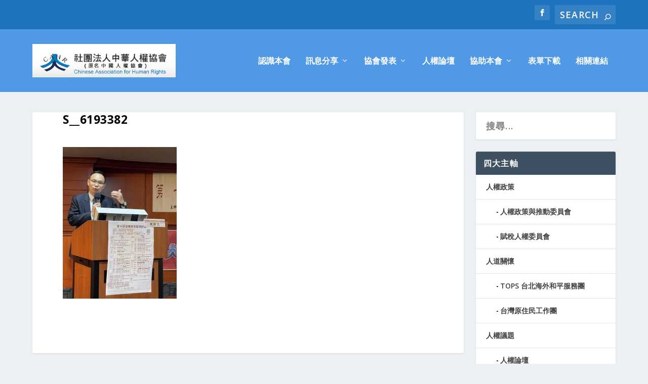

--- FILE ---
content_type: application/javascript
request_url: https://www.cahr.org.tw/wp-content/plugins/wp-image-zoooom/assets/js/jquery.image_zoom.min.js?ver=1.60
body_size: 5022
content:
/*! Image Zoooom - v1.2 - 2024-11-08
 
 This is a very strongly modified version of the https://github.com/elevateweb/elevatezoom jQuery plugin. */
(function($,window,document,undefined){"use strict";var ImageZoooom={init:function(options,elem){var self=this;if($(elem).closest('.no-zoooom').length>0)return;self.elem=elem;self.$elem=$(elem);self.options=options;self.img_big={src:self.$elem.attr("src")};if(self.$elem.data("zoom-image")){self.img_big.src=self.$elem.data("zoom-image")}else if(self.$elem.attr("srcset")){var set=self.$elem.attr("srcset").split(", ");var max_width=0;var max_src="";$.each(set,function(i,src){var parts=src.trim().split(" "); if(parseInt(parts[1])>max_width){max_width=parseInt(parts[1]);max_src=parts[0]}});if(max_src!==""){self.img_big.src=max_src}}self.ratio={width:1,height:1};self.zw={height:parseInt(self.options.zoomWindowHeight),width:parseInt(self.options.zoomWindowWidth)};self.lens={height:self.options.lensSize,width:self.options.lensSize};self.screen={height:$(document).height(),width:$(document).width()};if(self.options.tint){self.options.lensColour="none";self.options.lensOpacity="1"}if(self.options.zoomType==="inner"){self.options.showLens=false}self.$elem.parent().removeAttr("title").removeAttr("alt");if(self.options.responsive===true&&self.screen.width<=self.options.responsiveThreshold){self.options.zoomType="inner";self.options.showLens=false}setTimeout(function(){var newImg=new Image;newImg.onload=function(){self.img_big.width=newImg.width;self.img_big.height=newImg.height;if(self.img_big.src.search(/.svg$/i)!==-1){var size=self.elem.getBoundingClientRect();var ratio=(self.options.ratio)?self.options.ratio:2;self.img_big.width=size.width*ratio;self.img_big.height=size.height*ratio;}self.startZoom()};newImg.src=self.img_big.src},1)},buildZoomContainer:function(){var self=this;self.zoomContainer=$("<div />").addClass("zoomContainer").css({"-webkit-transform":"translateZ(0)",position:"absolute",left:self.img_small.offset.left+"px",top:self.img_small.offset.top+"px",height:self.img_small.height+"px",width:self.img_small.width+"px","z-index":self.options.zIndex}).appendTo("body")},buildZoomLens:function(){var self=this;if(self.options.containLensZoom){self.zoomContainer.css("overflow","hidden")}var lensStyle={"background-position":"0px 0px","background-color":"white",'background-size':self.img_big.width/self.currentZoomLevel+'px '+self.img_big.height/self.currentZoomLevel+'px',"float":"left",display:"none",border:self.options.borderSize+"px solid "+self.options.borderColour,width:self.options.lensSize+"px",height:self.options.lensSize+"px","border-radius":self.options.borderRadius+"px",cursor:self.options.cursor,"background-repeat":"no-repeat",position:"absolute",overflow:"hidden","z-index":self.options.zIndex};if(self.options.tint===true){lensStyle["-webkit-transform"]="translateZ(0)";lensStyle["opacity"]=self.options.lensOpacity;lensStyle["-ms-filter"]="progid:DXImageTransform.Microsoft.Alpha(Opacity="+self.options.lensOpacity*100+")";lensStyle["filter"]="alpha(opacity= "+self.options.lensOpacity*100+")"}if(self.options.lensShape==="round"){var lensRadius=self.options.lensSize/2+self.options.borderSize+"px";lensStyle["-webkit-border-radius"]=lensRadius;lensStyle["-moz-border-radius"]=lensRadius;lensStyle["border-radius"]=lensRadius}self.zoomLens=$("<div />").addClass("zoomLens").css(lensStyle).appendTo(self.zoomContainer).on('click',function(){self.$elem.trigger("click")})},buildZoomWindow:function(){var self=this;self.lens.height=self.zw.height/self.ratio.height;if(self.img_big.height<self.zw.height){self.lens.height=self.img_small.height}self.lens.width=self.zw.width/self.ratio.width;if(self.img_big.width<self.zw.width){self.lens.width=self.img_small.width}var lensStyle={"background-position":"0px 0px",display:"none",overflow:"hidden","z-index":self.options.zIndex,"-webkit-transform":"translateZ(0)",opacity:self.options.lensOpacity,"-ms-filter":"progid:DXImageTransform.Microsoft.Alpha(Opacity="+self.options.lensOpacity*100+")",filter:"alpha(opacity= "+self.options.lensOpacity*100+")",zoom:1,width:self.lens.width+"px",height:self.lens.height+"px","background-color":self.options.lensColour,cursor:self.options.cursor,"border-radius":self.options.borderRadius+"px",border:self.options.lensBorderSize+"px solid "+self.options.lensBorderColour,"background-repeat":"no-repeat",position:"absolute","box-shadow":"-0px -0px 10px rgba(0, 0, 0, 0.4)"};if(self.options.lensOverlay!==false){lensStyle["background"]="url("+self.options.lensOverlay+") "+self.options.lensColour}self.zoomLens=$("<div />").addClass("zoomLens").css(lensStyle).appendTo(self.zoomContainer).on('click',function(){self.$elem.trigger("click")});var zoomWindowStyle={overflow:"hidden","background-position":"0px 0px","text-align":"center","background-color":self.options.zoomWindowBgColour,width:self.zw.width+"px",height:self.zw.height+"px","float":"left","border-radius":self.options.borderRadius+"px","background-size":self.img_big.width/self.currentZoomLevel+"px "+self.img_big.height/self.currentZoomLevel+"px",display:"none","z-index":self.options.zIndex,border:self.options.borderSize+"px solid "+self.options.borderColour,"background-repeat":"no-repeat",position:"absolute"};if(self.options.zoomWindowShadow>0){var zoomWindowShadowText=self.options.zoomWindowShadow*2+"px "+self.options.zoomWindowShadow*2+"px "+self.options.zoomWindowShadow+"px #ccc";zoomWindowStyle["box-shadow"]=zoomWindowShadowText;zoomWindowStyle["-moz-box-shadow"]=zoomWindowShadowText;zoomWindowStyle["-webkit-box-shadow"]=zoomWindowShadowText;zoomWindowStyle["-khtml-box-shadow"]=zoomWindowShadowText}return zoomWindowStyle},buildZoomInner:function(){var self=this;var borderWidth=self.$elem.css("border-left-width");var innerStyle={overflow:"hidden","margin-left":borderWidth,"margin-top":borderWidth,"background-position":"0px 0px","background-color":"white",'background-size':self.img_big.width/self.currentZoomLevel+'px '+self.img_big.height/self.currentZoomLevel+'px',width:self.img_small.width+"px",height:self.img_small.height+"px","float":"left","border-radius":self.options.borderRadius+"px",display:"none",cursor:self.options.cursor,"background-repeat":"no-repeat",position:"absolute","z-index":self.options.zIndex};return innerStyle},buildTint:function(){var self=this;if(!self.options.tint){return}var tintStyle={display:"block",position:"absolute","background-color":self.options.tintColour,filter:"alpha(opacity=0)",border:"none",opacity:0,"z-index":self.options.zIndex-20,width:self.img_small.width+"px",height:self.img_small.height+"px"};self.tintContainer=$("<div />").addClass("tintContainer");self.zoomTint=$("<div />").addClass("zoomTint").css(tintStyle);self.zoomLens.wrap(self.tintContainer);self.zoomLens.after(self.zoomTint);var zoomTintImageCss={position:"absolute",left:"0px",top:"0px","z-index":self.options.zIndex-20,opacity:"0","max-width":"none",width:self.img_small.width+"px",height:self.img_small.height+"px"};if(self.options.zoomType==="window"){zoomTintImageCss.opacity=1}self.zoomTintImage=$("<img />").css(zoomTintImageCss).attr("src",self.img_big.src).appendTo(self.zoomLens).on('click',function(){self.$elem.trigger("click")})},startZoom:function(){var self=this;self.isWindowActive=false;self.isLensActive=false;self.isTintActive=false;self.zoomLock=1;self.scrollingLock=false;self.changeBgSize=false;self.currentZoomLevel=self.options.zoomLevel;self.img_small={src:self.$elem.attr("src"),width:self.$elem.width(),height:self.$elem.height(),offset:self.$elem.offset()};self.ratio={width:self.img_big.width/self.img_small.width/self.currentZoomLevel,height:self.img_big.height/self.img_small.height/self.currentZoomLevel};if((self.ratio.height<1||self.ratio.width<1)&&self.options.scrollZoom!==true){return false}self.img_small.offset=self.$elem.offset();self.buildZoomContainer();var zoomWindowStyle={};switch(self.options.zoomType){case"lens":self.buildZoomLens();self.buildTint();break;case"window":zoomWindowStyle=self.buildZoomWindow();self.buildTint();break;case"inner":zoomWindowStyle=self.buildZoomInner();break}var appendTo="body";if(!isNaN(self.options.zoomWindowPosition)){appendTo=self.zoomContainer}self.zoomWindow=$("<div />").addClass("zoomWindow").css(zoomWindowStyle).appendTo(appendTo).on('click',function(){self.$elem.trigger("click")});var customText=$("<div />").addClass("iz_watermark").css({width:self.img_small.width+"px",height:self.img_small.height+"px","vertical-align":self.options.customTextVAlign,display:"table-cell","text-align":self.options.customTextAlign,color:self.options.customTextColor,"font-size":self.options.customTextSize+"px",padding:"3px"}).html(self.options.customText);if($(".iz_watermark").length>0){$(".iz_watermark").remove()}self.zoomWindow.after(customText);self.zoomWindowContainer=$("<div/>").addClass("zoomWindowContainer").css("width",self.zw.width);self.zoomWindow.wrap(self.zoomWindowContainer);var backgroundImage={backgroundImage:"url('"+self.img_big.src+"')"};if(self.options.zoomType==="lens"){self.zoomLens.css(backgroundImage)}else{self.zoomWindow.css(backgroundImage)}self.registerTouchEvents();self.registerMouseEvents();self.registerScrollZoom();self.zoomContainer.add(self.$elem).on('mouseenter',function(){self.setElements(true)}).on('mouseleave',function(){if(!self.scrollLock){self.setElements(false)}});if(self.options.zoomType!=="inner"){self.zoomWindow.on('mouseenter',function(){self.setElements(false)})}else{self.showZoomWindow(false)}if(typeof(self.options.onComplete)==='function')self.options.onComplete.call( self.$elem );},registerTouchEvents:function(){var self=this;self.zoomContainer.on("touchstart",function(e){e.preventDefault();var touch=e.originalEvent.touches[0]||e.originalEvent.changedTouches[0];self.mouse={left:parseInt(touch.pageX-self.img_small.offset.left),top:parseInt(touch.pageY-self.img_small.offset.top)};"lens"==self.options.zoomType&&self.options.lensUnderTouch&&(self.  
mouse.top-=self.zoomLens.height()/2);self.setPosition(touch);self.setElements(true)});self.zoomContainer.on("touchend",function(){if(!self.scrollLock){self.setElements(false)}});self.zoomContainer.on("touchmove",function(e){e.preventDefault();var touch=e.originalEvent.touches[0]||e.originalEvent.changedTouches[0];self.mouse={left:parseInt(touch.pageX-self.img_small.offset.left),top:parseInt(touch.pageY-self.img_small.offset.top)};"lens"==self.options.zoomType&&self.options.lensUnderTouch&&(self.  
mouse.top-=self.zoomLens.height()/2);self.setPosition(touch)})},registerMouseEvents:function(){var self=this;var registerMouseMove=function(e){self.mouse={left:parseInt(e.pageX-self.img_small.offset.left),top:parseInt(e.pageY-self.img_small.offset.top)};if(self.lastX!==e.clientX||self.lastY!==e.clientY){self.setPosition(e);self.currentLoc=e}self.lastX=e.clientX;self.lastY=e.clientY};var registerMouseAndShowWindow=function(e){if(self.outOfBound===false){self.setElements(true)}registerMouseMove(e)};self.$elem.on("mousemove",registerMouseAndShowWindow);self.zoomContainer.on("mousemove",registerMouseAndShowWindow);if(self.options.zoomType==="inner"){self.zoomWindow.on("mousemove",registerMouseMove)}else{self.zoomLens.on("mousemove",registerMouseMove);if(self.options.tint){self.zoomTint.on("mousemove",registerMouseMove)}}},registerScrollZoom:function(){var self=this;if(!self.options.scrollZoom){return false}if(self.options.zoomLevel!==1){self.changeZoomLevel(self.currentZoomLevel)}var minZoomLevel=self.options.scrollZoomIncrement*2;if(self.options.minZoomLevel){minZoomLevel=self.options.minZoomLevel}var registerScrollZoomEvent=function(e){self.scrollLock=true;clearTimeout($.data(this,"timer"));$.data(this,"timer",setTimeout(function(){self.scrollLock=false},250));var theEvent=e.originalEvent.wheelDelta||e.originalEvent.detail*-1;e.stopImmediatePropagation();e.stopPropagation();e.preventDefault();var changeZoom=0;self.currentZoomLevel=parseFloat(self.currentZoomLevel);if(theEvent>0){if(self.currentZoomLevel>=minZoomLevel){changeZoom=self.currentZoomLevel-self.options.scrollZoomIncrement}}else{changeZoom=self.currentZoomLevel+self.options.scrollZoomIncrement}self.changeZoomLevel(changeZoom);return false};self.zoomContainer.add(self.$elem).on("mousewheel DOMMouseScroll MozMousePixelScroll",registerScrollZoomEvent)},setElements:function(type){var self=this;if(!self.options.zoomEnabled){return false}if(!self.isWindowSet){return}self.showZoomWindow(type);self.showLens(type);self.showTint(type)},setPosition:function(e){var self=this;if(!self.options.zoomEnabled){return false}if(self.options.tint&&self.options.zoomType!=="inner"){self.zoomTint.css({top:0,left:0})}if(self.options.responsive&&!self.options.scrollZoom&&self.options.showLens){if(self.options.zoomType==="lens"){self.zoomLens.css({width:self.options.lensSize+"px",height:self.options.lensSize+"px"})}else{var lensHeight=self.zw.height/self.ratio.height;if(self.img_small.height<self.zw.width/self.ratio.width){lensHeight=self.img_small.height}var lensWidth=self.zw.width/self.ratio.width;if(self.img_small.width<self.zw.width/self.ratio.height){lensWidth=self.img_small.width}self.zoomLens.css({width:lensWidth+"px",height:lensHeight+"px"});if(self.options.tint){self.zoomTintImage.css({width:self.img_small.width+"px",height:self.img_small.height+"px"})}}}self.zoomContainer.css({top:self.img_small.offset.top,left:self.img_small.offset.left});var bound={top:false,bottom:false,left:false,right:false};if(self.options.zoomType==="window"){bound.height=self.zoomLens.height()/2;bound.width=self.zoomLens.width()/2}if(self.options.zoomType==="inner"){bound.height=self.img_small.height/2/self.ratio.height;bound.width=self.img_small.width/2/self.ratio.width}bound.top=self.mouse.top<bound.height;bound.bottom=self.mouse.top>self.img_small.height-bound.height-self.options.lensBorderSize*2;bound.left=self.mouse.left<bound.width;bound.right=self.mouse.left>self.img_small.width-bound.width-self.options.lensBorderSize*2;self.bound=bound;if(self.mouse.left<=0||self.mouse.top<0||self.mouse.left>self.img_small.width||self.mouse.top>self.img_small.height){self.outOfBound=true;self.setElements(false);return}else{self.outOfBound=false;var lensLeftPos=0;var lensTopPos=0;if(self.options.showLens){lensLeftPos=self.mouse.left-self.zoomLens.width()/2;lensTopPos=self.mouse.top-self.zoomLens.height()/2}if(bound.top){lensTopPos=0}if(bound.left){self.windowLeftPos=0;lensLeftPos=0;self.tintpos=0}switch(self.options.zoomType){case"window":if(bound.bottom){lensTopPos=Math.max(self.img_small.height-self.zoomLens.height()-self.options.lensBorderSize*2,0)}if(bound.right){lensLeftPos=self.img_small.width-self.zoomLens.width()-self.options.lensBorderSize*2}if(self.options.tint){self.setTintPosition(e)}break;case"inner":if(bound.bottom){lensTopPos=Math.max(self.img_small.height-self.options.lensBorderSize*2,0)}if(bound.right){lensLeftPos=-self.options.lensBorderSize*2}break;case"lens":self.windowLeftPos=self.zoomLens.width()/2-self.mouse.left*self.ratio.width;self.windowTopPos=self.zoomLens.height()/2-self.mouse.top*self.ratio.height;self.zoomLens.css({backgroundPosition:self.windowLeftPos+"px "+self.windowTopPos+"px"});self.changeBackgroundSize();if(self.options.tint){self.setTintPosition(e)}break}self.setWindowPosition(e);if(self.options.showLens){if(self.fullwidth&&self.options.zoomType!=="lens"){lensLeftPos=0}self.zoomLens.css({left:lensLeftPos+"px",top:lensTopPos+"px"})}}},showZoomWindow:function(on){var self=this;if(self.isWindowActive===on){return}self.fadeEffect(self.zoomWindow,on,self.options.zoomWindowFadeIn,self.options.zoomWindowFadeOut);self.isWindowActive=on},showLens:function(on){var self=this;if(!self.options.showLens){return}if(self.isLensActive===on){return}self.fadeEffect(self.zoomLens,on,self.options.lensFadeIn,self.options.lensFadeOut);self.isLensActive=on},showTint:function(on){var self=this;if(!self.options.tint||self.options.zoomType==="inner"){return}if(self.isTintActive===on){return}if(on){self.zoomTint.css({opacity:self.options.tintOpacity}).animate()}self.fadeEffect(self.zoomTint,on,"slow","slow");self.isTintActive=on},fadeEffect:function(element,action,time_in,time_out){if(action){if(time_in>0){element.stop(true,true,false).fadeIn(time_in)}else{element.show()}}else{if(time_out>0){element.stop(true,true).fadeOut(time_out)}else{element.hide()}}},setWindowPosition:function(e){var self=this;if(self.options.zoomType==="inner"){self.options.zoomWindowPosition=1}self.options.zoomWindowOffsetx=parseInt(self.options.zoomWindowOffsetx);self.options.zoomWindowOffsety=parseInt(self.options.zoomWindowOffsety);var windowOffsetTop=self.options.zoomWindowOffsety;var windowOffsetLeft=self.img_small.width;if(!isNaN(self.options.zoomWindowPosition)){switch(self.options.zoomWindowPosition){case 4:case 5:case 6:case 7:case 8:windowOffsetTop=self.img_small.height;break;case 12:case 13:case 14:case 15:case 16:windowOffsetTop=-self.zoomWindow.height()-self.options.borderSize*2;break;case 1:case 11:windowOffsetTop=self.options.zoomWindowOffsety;break;case 2:case 10:windowOffsetTop=self.img_small.height/2-self.zw.height/2;break;case 3:case 9:windowOffsetTop=self.img_small.height-self.zoomWindow.height()-self.options.borderSize*2;break}switch(self.options.zoomWindowPosition){case 1:case 2:case 3:case 4:case 16:windowOffsetLeft=self.img_small.width+self.options.zoomWindowOffsetx;if(self.options.responsive===true&&self.options.zoomType==="window"){if(self.$elem.offset().left+windowOffsetLeft+self.zw.width>=self.screen.width){self.zw.width=self.screen.width-self.$elem.offset().left-windowOffsetLeft-20;self.zoomWindow.css({width:self.zw.width});self.zoomLens.css({width:self.zw.width/self.ratio.width})}}break;case 8:case 9:case 10:case 11:case 12:if(self.options.responsive===true&&self.options.zoomType==="window"){if(self.zw.width+self.options.borderSize*2+self.options.zoomWindowOffsetx>=self.$elem.offset().left){self.zw.width=self.$elem.offset().left-self.options.borderSize*2-self.options.zoomWindowOffsetx-20;self.zoomWindow.css({width:self.zw.width});self.zoomLens.css({width:self.zw.width/self.ratio.width})}}windowOffsetLeft=-self.zw.width-self.options.borderSize*2-self.options.zoomWindowOffsetx*2;break;case 5:case 15:windowOffsetLeft=self.img_small.width-self.zoomWindow.width()-self.options.borderSize*2;break;case 6:case 14:windowOffsetLeft=self.img_small.width/2-self.zw.width/2-self.options.borderSize*2;break;case 7:case 13:windowOffsetLeft=0;break}}else{var externalContainer=$("#"+self.options.zoomWindowPosition).offset();windowOffsetTop=externalContainer.top;windowOffsetLeft=externalContainer.left}self.isWindowSet=true;windowOffsetTop=windowOffsetTop+self.options.zoomWindowOffsety;windowOffsetLeft=windowOffsetLeft+self.options.zoomWindowOffsetx;self.zoomWindow.css({top:windowOffsetTop,left:windowOffsetLeft});if(self.options.zoomType==="inner"){self.zoomWindow.css({top:0,left:0})}self.windowLeftPos=self.zoomWindow.width()/2-self.mouse.left*self.ratio.width;self.windowTopPos=self.zoomWindow.height()/2-self.mouse.top*self.ratio.height;if(self.bound.top){self.windowTopPos=0}if(self.bound.left){self.windowLeftPos=0}if(self.bound.bottom){self.windowTopPos=(self.img_big.height/self.currentZoomLevel-self.zoomWindow.height())*-1}if(self.bound.right){self.windowLeftPos=(self.img_big.width/self.currentZoomLevel-self.zoomWindow.width())*-1}if(self.fullheight){self.windowTopPos=0}if(self.fullwidth){self.windowLeftPos=0}if(self.options.zoomType==="window"||self.options.zoomType==="inner"){if(self.zoomLock===1){if(self.ratio.width<=1){self.windowLeftPos=0}if(self.ratio.height<=1){self.windowTopPos=0}}if(self.img_big.height<self.zw.height){self.windowTopPos=0}if(self.img_big.width<self.zw.width){self.windowLeftPos=0}if(self.options.easingAmount>0){self.easingEffect(e)}else{self.changeBackgroundSize();self.zoomWindow.css({backgroundPosition:self.windowLeftPos+"px "+self.windowTopPos+"px"})}}},changeBackgroundSize:function(){var self=this;if(!self.changeBgSize){return}var newvalue=self.newvaluewidth;if(self.img_small.height>self.img_small.width){newvalue=self.newvalueheight}var bgSize={"background-size":self.img_big.width/self.newvalue+"px "+self.img_big.height/self.newvalue+"px"};if(self.options.zoomType==="lens"){self.zoomLens.css(bgSize)}self.zoomWindow.css(bgSize);self.changeBgSize=false},easingEffect:function(){var self=this;if(!self.xp){self.xp=0}if(!self.yp){self.yp=0}if(!self.loop){self.loop=setInterval(function(){self.xp+=(self.windowLeftPos-self.xp)/self.options.easingAmount;self.yp+=(self.windowTopPos-self.yp)/self.options.easingAmount;if(self.scrollingLock){clearInterval(self.loop);self.xp=self.zoomWindow.width()/2-self.mouse.left*self.ratio.width;self.yp=self.zoomWindow.height()/2-self.mouse.top*self.ratio.height;self.changeBackgroundSize();self.zoomWindow.css({backgroundPosition:self.windowLeftPos+"px "+self.windowTopPos+"px"});self.scrollingLock=false;self.loop=false}else{self.changeBackgroundSize();self.zoomWindow.css({backgroundPosition:self.xp+"px "+self.yp+"px"})}},16)}},setTintPosition:function(){var self=this;if(!self.options.tint){return}self.tintpos=self.zoomLens.width()/2-self.mouse.left;self.tintposy=self.zoomLens.height()/2-self.mouse.top;if(self.bound.top||self.fullheight){self.tintposy=0}if(self.bound.left||self.fullwidth){self.tintpos=0}if(self.bound.bottom){self.tintposy=(self.img_small.height-self.zoomLens.height()-self.options.lensBorderSize*2)*-1}if(self.bound.right){self.tintpos=(self.img_small.width-self.zoomLens.width()-self.options.lensBorderSize*2)*-1}self.zoomTintImage.css({left:self.tintpos+"px",top:self.tintposy+"px"})},changeZoomLevel:function(value){var self=this;self.scrollingLock=true;var newvalue=parseFloat(value).toFixed(2);self.newvalue=newvalue;var maxHeight=self.img_big.height/self.zw.height;var maxWidth=self.img_big.width/self.zw.width;if(self.options.zoomType!=="inner"){if(maxHeight<=newvalue){self.newvalueheight=maxHeight;self.fullheight=true}else{self.newvalueheight=newvalue;self.fullheight=false}self.ratio.height=self.img_big.height/self.newvalueheight/self.img_small.height;if(maxWidth<=newvalue){self.newvaluewidth=maxWidth;self.fullwidth=true}else{self.newvaluewidth=newvalue;self.fullwidth=false}self.ratio.width=self.img_big.width/self.newvaluewidth/self.img_small.width}else{maxHeight=parseFloat(self.img_big.height/self.img_small.height).toFixed(2);maxWidth=parseFloat(self.img_big.width/self.img_small.width).toFixed(2);newvalue=Math.min(maxHeight,maxWidth,newvalue);self.newvalueheight=newvalue;self.ratio.height=self.img_big.height/newvalue/self.img_small.height;if(maxHeight<=newvalue){self.fullheight=true}else{self.fullheight=false}self.ratio.width=self.img_big.width/newvalue/self.img_small.width;if(maxWidth<=newvalue){self.newvaluewidth=maxWidth;self.fullwidth=true}else{self.newvaluewidth=newvalue;self.fullwidth=false}}var scrcontinue=true;if(self.options.zoomType==="inner"&&self.newvaluewidth>maxWidth){scrcontinue=false;self.fullheight=true;self.fullwidth=true}if(scrcontinue){self.zoomLock=0;self.changeZoom=true;if(self.zw.height/self.ratio.height<=self.img_small.height){self.currentZoomLevel=self.newvalueheight;self.changeBgSize=true;if(self.options.zoomType==="window"){self.zoomLens.css({height:String(self.zw.height/self.ratio.height)+"px"})}}if(self.zw.width/self.ratio.width<=self.img_small.width){if(self.options.zoomType!=="inner"&&self.newvaluewidth>self.newvalueheight){self.currentZoomLevel=self.newvaluewidth}self.changeBgSize=true;if(self.options.zoomType==="window"){self.zoomLens.css({width:String(self.zw.width/self.ratio.width)+"px"})}}if(self.options.zoomType==="inner"){self.changeBgSize=true;if(self.img_small.width!==self.img_small.height){self.currentZoomLevel=self.newvaluewidth}}}self.setPosition(self.currentLoc)}};$.fn.image_zoom=function(options){return this.each(function(){function F(){}var settings=$.extend(true,{},$.fn.image_zoom.options,options);F.prototype=ImageZoooom;var zoom=new F;zoom.init(settings,this)})};$.fn.image_zoom.options={zoomEnabled:true,zoomLevel:1,scrollZoom:false,scrollZoomIncrement:.1,minZoomLevel:false,maxZoomLevel:false,easingAmount:12,lensSize:200,zoomWindowWidth:400,zoomWindowHeight:360,zoomWindowOffsetx:0,zoomWindowOffsety:0,zoomWindowPosition:1,zoomWindowBgColour:"#fff",zoomWindowShadow:4,lensFadeIn:false,lensFadeOut:false,lensOverlay:false,zoomWindowFadeIn:false,zoomWindowFadeOut:false,zoomWindowAlwaysShow:false,zoomTintFadeIn:false,zoomTintFadeOut:false,borderSize:4,showLens:true,borderColour:"#888",borderRadius:0,lensBorderSize:1,lensBorderColour:"#000",lensShape:"square",zoomType:"window",containLensZoom:false,lensColour:"white",lensOpacity:.4,lenszoom:false,tint:false,tintColour:"#333",tintOpacity:.4,cursor:"default",responsive:false,responsiveThreshold:550,customText:"",customTextSize:12,customTextColor:"#ccc",customTextAlign:"bottom",customTextVAlign:"right",lensUnderTouch:1,zIndex:999,onComplete:$.noop}})(jQuery,window,document);
